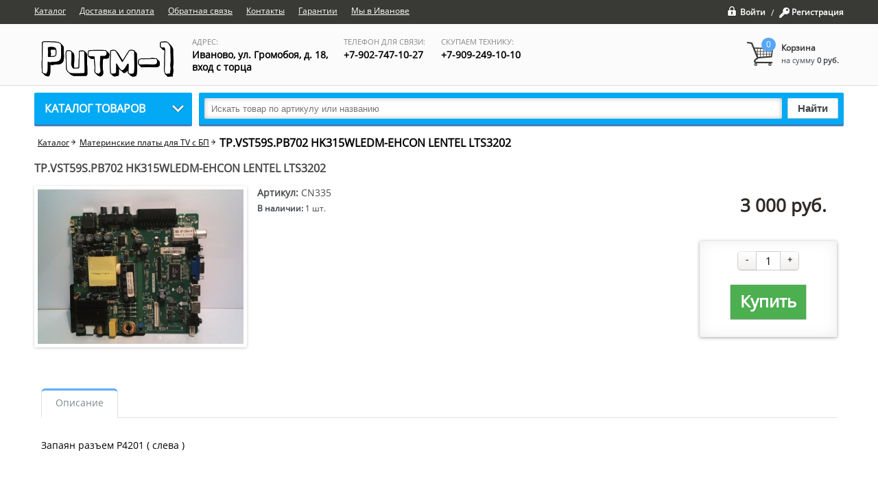

--- FILE ---
content_type: text/html; charset=utf-8
request_url: https://ritm-1.com/tp-vst59s-pb702-hk315wledm-ehcon-lentel-lts3202
body_size: 6865
content:

<!DOCTYPE html>
<html>
<head>
    
    <!--Кодировка страницы-->  
    <meta http-equiv="Content-Type" content="text/html; charset=utf-8" />
    <!--/Кодировка страницы--> 
    
    <!--Базовые метатеги страницы-->  
    <title>Купить LD12B  EAX63557704(0)  EBR73063503 (Р4201)  LG LG 42LV3700 в Иваново | Ритм-1</title>
    <meta name="keywords" content="LD12B  EAX63557704(0)  LG  купить, CN335, LD12B,  EAX63557704(0),  LG,, радиодетали, радиотовары, Иваново, радиодетали, радиотовары, Иваново" />
    <meta name="description" content="Доставка в любой город недорого! Купить LD12B  EAX63557704(0)  EBR73063503 (Р4201)  LG LG 42LV3700 за 5000 руб. в Иваново Запаян разъем Р4201 ( слева )" />
    <!--/Базовые метатеги страницы-->
      
        <!--Микроразметка OpenGraph-->  
        <meta property="og:title" content="TP.VST59S.PB702 HK315WLEDM-EHCON LENTEL LTS3202"/>
        <meta property="og:description" content="Запаян разъем Р4201 ( слева )"/>
        <meta property="og:image" content="https://ritm-1.com/uploads/product/300/335/HPWebcamPicture_0581_2020-01-16_16-16-07.jpg">
        <meta property="og:type" content="website"/>
        <meta property="og:url" content= "https://ritm-1.com/tp-vst59s-pb702-hk315wledm-ehcon-lentel-lts3202" />
        <meta property="og:site_name" content= "Радиодетали Ритм-1" />
        <!--/Микроразметка OpenGraph-->  
    <meta property="og:image:width" content="1280"/>
        <meta property="og:image:height" content= "960" />
      
      <!--Микроразметка Dublin Core-->
        <meta name="DC.Title" content="TP.VST59S.PB702 HK315WLEDM-EHCON LENTEL LTS3202"/>
        <meta name="DC.Subject" content="LD12B  EAX63557704(0)  LG  купить, CN335, LD12B,  EAX63557704(0),  LG,, радиодетали, радиотовары, Иваново, радиодетали, радиотовары, Иваново"/>
        <meta name="DC.Description" content="Запаян разъем Р4201 ( слева )"/>
      <meta name="DC.Type" content="InteractiveResource"/>
      <!--/Микроразметка Dublin Core-->  
      
        <link rel="stylesheet" type="text/css" href="https://ritm-1.com/mg-templates/mg-classic1/cache/product/minify-css.css?rev=1769144870"/> 
        
        <script src="https://ritm-1.com/mg-templates/mg-classic1/cache/jquery.js?rev=1769144870"></script>
        
        <script src="https://ritm-1.com/mg-templates/mg-classic1/cache/product/engine-script-LANG.js?rev=1769144870"></script>
            <meta name="viewport" content="width=device-width, initial-scale=1, maximum-scale=1, user-scalable=no">

                
</head>
<body >
<div class="wrapper ">
    <!--Шапка сайта-->
    <div class="header">
        <div class="top-bar">
            <span class="menu-toggle"></span>

            <div class="centered">
                <!--Вывод авторизации-->
                <div class="top-auth-block">
                      <div class="auth">
    <div class="enter-on">
        <a href="javascript:void(0);" class="open-link"><span class="lock-icon"></span>Войти</a>
      <div class="enter-form">
        <form action="https://ritm-1.com/enter" method="POST">
          <ul class="form-list">
            <li>Email:<span class="red-star">*</span></li>
            <li><input type = "text" name = "email" value = ""></li>
            <li>Пароль:<span class="red-star">*</span></li>
            <li><input type="password" name="pass"></li>
                      </ul>
          <a href="https://ritm-1.com/forgotpass" class="forgot-link">Забыли пароль?</a>
          <button type="submit" class="enter-btn default-btn">Войти</button>
        </form>
      </div>
    </div>
    <span class="slash">/</span>
    <span class="key-icon"></span>
    <a href="https://ritm-1.com/registration">Регистрация</a>
  </div>
	  
                </div>
                <!--/Вывод авторизации-->

                <div class="top-menu-block">
                    <!--Вывод верхнего меню-->
                    <ul class="top-menu-list">
 
    		<li class="">
	  <a href="https://ritm-1.com/catalog">
      <span>Каталог</span>
    </a>
	</li>
	 
    		<li class="">
	  <a href="https://ritm-1.com/dostavka">
      <span>Доставка и оплата</span>
    </a>
	</li>
	 
    		<li class="">
	  <a href="https://ritm-1.com/feedback">
      <span>Обратная связь</span>
    </a>
	</li>
	 
    		<li class="">
	  <a href="https://ritm-1.com/contacts">
      <span>Контакты</span>
    </a>
	</li>
	 
   
    		<li class="">
	  <a href="https://ritm-1.com/garantiya-na-tovar">
      <span>Гарантии</span>
    </a>
	</li>
	 
   
    		<li class="">
	  <a href="https://yandex.ru/maps/org/ritm_1/1088447832/?ll=40.9763732c57.010553amp;z=16">
      <span>Мы в Иванове</span>
    </a>
	</li>
	 
  </ul>                    <!--/Вывод верхнего меню-->

                    <!--Вывод реквизитов сайта для мобильной версии-->
                    <div class="mg-contacts-block mobile">
  <div class="address">
    <span>Адрес:</span>
    <div class="bold">Иваново, ул. Громобоя, д. 18,<br>вход с торца</div>
  </div>
  <div class="phone">
            
      <span>Телефон:</span>
      <div class="bold" itemprop="telephone">+7909249-10-10</div>
        </div>
</div>                    <!--/Вывод реквизитов сайта для мобильной версии-->
                    <div class="clear"></div>
                </div>
                <div class="clear"></div>
            </div>
        </div>

        <div class="bottom-bar">
            <div class="centered">
                <div class="header-left">
                    <!--Вывод логотипа сайта-->
                    <div class="logo-block">
                        <a href="https://ritm-1.com">
                            <img src=https://ritm-1.com/uploads/logo011.png alt="Радиодетали Ритм-1" title="Радиодетали Ритм-1" >                        </a>
                    </div>
                    <!--/Вывод логотипа сайта-->

                    <!--Вывод реквизитов сайта-->
                    <div class="mg-contacts-block desktop" itemscope itemtype="http://schema.org/Organization">
  <div class="address" itemprop="address" itemscope itemtype="http://schema.org/PostalAddress">
      <span>Адрес:</span>
      <div class="bold" itemprop="streetAddress">Иваново, ул. Громобоя, д. 18,<br>вход с торца</div>
  </div>
  <div class="address" itemprop="phone">
      <span style="margin-left: 20px">Телефон для связи:</span>
      <div style="margin-left: 20px" class="bold" itemprop="streetAddress">+7-902-747-10-27</div>
  </div>
  <div class="address" itemprop="phone">
      <span style="margin-left: 20px">Скупаем технику:</span>
      <div style="margin-left: 20px" class="bold" itemprop="streetAddress">+7-909-249-10-10</div>
  </div>
</div>                    <!--/Вывод реквизитов сайта-->
                      <div class="selects">
                        <br> <!-- Для выбора языка -->
                         <!-- Для выбора валюты -->
                    </div>
                    <div class="clear"></div>
                </div>

                <!--Вывод корзины-->
                
    <div class="mg-layer" style="display: none"></div>
  <div class="mg-fake-cart" style="display: none;">
    <a class="mg-close-fake-cart mg-close-popup" href="javascript:void(0);"></a>
    <div class="popup-header">
      <div class="title">Корзина товаров</div>
    </div>
    <div class="popup-body">
      <table class="small-cart-table">

        
              </table>
    </div>
    <ul class="total sum-list">
      <li class="total-sum">Общая сумма:
        <span></span>
      </li>
    </ul>
    <div class="popup-footer">
      <ul class="total">
        <li class="checkout-buttons">
          <a href="javascript:void(0);" class="mg-close-popup">Продолжить покупки</a>
          <a href="https://ritm-1.com/order" class="default-btn">Оформить</a>
        </li>
      </ul>
    </div>
  </div>


<div class="mg-desktop-cart">
  <div class="cart">
    <div class="cart-inner">
      <a href="https://ritm-1.com/cart">
        <span class="small-cart-icon">
          <span class="countsht">0</span>
        </span>
        <div class="title">Корзина</div>
        <ul class="cart-list">
          <li class="cart-qty">
            на сумму <span class="color"><span class="pricesht">0</span>  руб.</span>
          </li>
        </ul>
      </a>
    </div>
    <div class="small-cart">
      <div class="title">Товары в корзине</div>
      <table class="small-cart-table">

        
              </table>
      <ul class="total">
        <li class="total-sum">Общая сумма:
          <span></span>
        </li>
        <li class="checkout-buttons">
          <a href="https://ritm-1.com/cart">Корзина</a>&nbsp;&nbsp;|
          <a href="https://ritm-1.com/order" class="default-btn">Оформить</a>
        </li>
      </ul>
    </div>
  </div>
</div>                <!--/Вывод корзины-->

                <div class="clear"></div>
            </div>
        </div>
    </div>
    <!--/Шапка сайта-->

    <!--Вывод горизонтального меню, если оно подключено в настройках-->
        <!--/Вывод горизонтального меню, если оно подключено в настройках-->

    <div class="container">
        <!--Центральная часть сайта-->
        <div class="center show-menu">

            <!--/Если горизонтальное меню не выводится и это не каталог, то вывести левое меню-->
                            <div class="left-block">
                    <div class="menu-block">
                        <span class="mobile-toggle"></span>

                        <h2 class="cat-title">
                            <a href="https://ritm-1.com/catalog">Каталог товаров</a>
                        </h2>
                        <!-- Вывод левого меню-->
                        <ul class="mg-menu">
    <li class="close-item"><a href="javascript:void(0);" class="close-icon">Закрыть <span></span></a></li>
            
        
                    <li class=" ">
                <a href="https://ritm-1.com/materinskie-platy-dlya-tv-i-monitorov">
                                        Материнские платы для TV и мониторов                                        (371)                                    </a>
            </li>
                    
        
                    <li class=" ">
                <a href="https://ritm-1.com/materinskie-platy-dlya-tv-s-bp">
                                        Материнские платы для TV с БП                                        (122)                                    </a>
            </li>
                                    
        
                    <li class=" ">
                <a href="https://ritm-1.com/moduli-blokov-pitaniya-dlya-tv-i-monitorov">
                                        Модули блоков питания TV, мониторов, DVD, платы с инверторами ламп подсветки LCD и LED                                        (277)                                    </a>
            </li>
                    
        
                    <li class=" ">
                <a href="https://ritm-1.com/moduli-blokov-pitaniya-s-invertorom">
                                        Модули блоков питания с инвертором                                        (103)                                    </a>
            </li>
                    
        
                    <li class=" ">
                <a href="https://ritm-1.com/platy-t-con-lcd-i-logic-main-plazma">
                                        Платы T-Con LCD и Logic main PLAZMA                                        (253)                                    </a>
            </li>
                    
        
                    <li class=" ">
                <a href="https://ritm-1.com/platy-drayverov-pitaniya-led-podsvetki">
                                        Платы драйверов питания LED подсветки                                        (27)                                    </a>
            </li>
                    
        
                    <li class=" ">
                <a href="https://ritm-1.com/platy-invertorov-dlya-lamp-podsvetki-lcd">
                                        Платы инверторов для ламп подсветки LCD                                        (107)                                    </a>
            </li>
                    
        
                    <li class=" ">
                <a href="https://ritm-1.com/moduli-obrabotki-pdp-i-bufernye-planki">
                                        Модули обработки PDP и буферные планки                                        (90)                                    </a>
            </li>
                            
        
                    <li class=" ">
                <a href="https://ritm-1.com/modul-s-tyunerom">
                                        Модуль с тюнером                                        (15)                                    </a>
            </li>
                    
        
                    <li class=" ">
                <a href="https://ritm-1.com/podsvetka-v-led-tv">
                                        Подсветка в LED TV                                        (4)                                    </a>
            </li>
                            
        
                    <li class=" ">
                <a href="https://ritm-1.com/shleyfy-gibkie-k-videokameram">
                                        Шлейфы гибкие к видеокамерам                                        (3)                                    </a>
            </li>
                    
        
                    <li class=" ">
                <a href="https://ritm-1.com/raznoe-vse-na-chto-net-kategorii">
                                        РАЗНОЕ (все, на что нет категории)                                        (55)                                    </a>
            </li>
            </ul>                        <!--/Вывод левого меню-->
                        
                      	                        <!-- Блок новостей на главной-->
                        <!--/Блок новостей-->
                    </div>
                </div>
            
                            <div class="right-block ">
                    <!--Вывод аякс поиска-->
                    
<div class="mg-search-block">
    <form method="GET" class="search-form" action="https://ritm-1.com/catalog">
        <input type="search" autocomplete="off" name="search" class="search-field" placeholder="Искать товар по артикулу или названию" value="">
        <button type="submit" class="search-button default-btn">Найти</button>
    </form>
    <div class="wraper-fast-result">
        <div class="fastResult">

        </div>
    </div>
</div>                    <!--/Вывод аякс поиска-->

                                    </div>

            
            <div class="center-inner inner-page">
                                                    <div class="main-block">
                                                <div class="product-details-block" itemscope itemtype="http://schema.org/Product">
  
      <div class='bread-crumbs'><a href="https://ritm-1.com/catalog">Каталог</a> <span class="separator">&nbsp;/&nbsp;</span> <a href="https://ritm-1.com/materinskie-platy-dlya-tv-s-bp"><span itemprop="category">Материнские платы для TV с БП</span></a> <span class="separator">&nbsp;/&nbsp;</span> <span class="last-crumb">TP.VST59S.PB702 HK315WLEDM-EHCON LENTEL LTS3202</span></div>
      
  <h1 class="product-title" itemprop="name">TP.VST59S.PB702 HK315WLEDM-EHCON LENTEL LTS3202</h1>

  <style>
/*
.magnify {
  position: relative;
  display: inline-block;
}

.magnify .magnify-lens.loading {
  background: #333 !important;
  opacity: .75;
}
.magnify .magnify-lens.loading:after {

  position: absolute;
  top: 45%;
  left: 0;
  width: 100%;
  color: #fff;
  content: 'Loading...';
  font: italic normal 16px/1 Calibri, sans-serif;
  text-align: center;
  text-shadow: 0 0 2px rgba(51, 51, 51, .8);
  text-transform: none;
}
*/
</style>
<div class="mg-product-slides">
    
  
    <ul class="main-product-slide">
                    <li  class="product-details-image"><a href="https://ritm-1.com/uploads/product/300/335/HPWebcamPicture_0581_2020-01-16_16-16-07.jpg" rel="gallery" data-fancybox="mainProduct" class="fancy-modal">
            <img class="mg-product-image" itemprop="image" data-transfer="true" data-product-id="335" src="https://ritm-1.com/uploads/product/300/335/thumbs/70_HPWebcamPicture_0581_2020-01-16_16-16-07.jpg" alt="TP.VST59S.PB702 HK315WLEDM-EHCON LENTEL LTS3202" title="TP.VST59S.PB702 HK315WLEDM-EHCON LENTEL LTS3202" data-magnify-src="https://ritm-1.com/uploads/product/300/335/HPWebcamPicture_0581_2020-01-16_16-16-07.jpg"></a>
            <a class="zoom" href="javascript:void(0);"></a>
	
            </li>
            </ul>


    </div>  <div class="product-status">
    <div class="buy-block">
      <div class="buy-block-inner">
        <div class="product-code">
          Артикул: <span class="label-article code" itemprop="productID">CN335</span>
        </div>
                <div  itemprop="offers" itemscope itemtype="http://schema.org/Offer">
        <div class="product-price">
          <ul class="product-status-list">
            <li style="display:none">
              <div class="old">
                <s><span class="old-price">0 руб.</span></s>
              </div>
            </li>
            <li>
              <!-- ПК версия -->
              <div class="normal-price">
                <span class="price">
                  <span itemprop="price">
                                              3 000                        <span itemprop="priceCurrency">руб.</span>
                                        </span>
              </div>
            </li>
          </ul>
        </div>

        <ul class="product-status-list">
          <!--если не установлен параметр - старая цена, то не выводим его-->
          <li class="count-product-info">
              <span class="count"> 
  <span>  В наличии: <span itemprop="availability" class="label-black count">1 шт.</span></span>
</span>
 <noindex>
     <span class='rem-info' style="display:none;">
         Товара временно нет на складе!<br/><a rel='nofollow' href='https://ritm-1.com/feedback?message=Здравствуйте, меня интересует товар TP.VST59S.PB702 HK315WLEDM-EHCON LENTEL LTS3202 с артикулом CN335, но его нет в наличии. Сообщите, пожалуйста, о поступлении этого товара на склад.'>
             Сообщить когда будет в наличии.</a>
     </span>
 </noindex>
          </li>
          
          <li style="display:none">Вес: <span class="label-black weight">0</span> кг. </li>
        </ul>
        </div>
        
          <!--Кнопка, кототорая меняет свое значение с "В корзину" на "Подробнее"-->
                          <form action="https://ritm-1.com/catalog" method="POST" class="property-form actionBuy" data-product-id=335><div class="buy-container product" 
   >
      <div class="hidder-element"  >
      <p class="qty-text">Количество:</p>
      <div class="cart_form">
        <input type="text" name="amount_input" class="amount_input" data-max-count="1" value="1" />
        <div class="amount_change">
          <a href="#" class="up">+</a>
          <a href="#" class="down">-</a>
        </div>
      </div>
    </div>
  
  <div class="hidder-element"  >
    <input type="hidden" name="inCartProductId" value="335">

    
          
         <a href="https://ritm-1.com/catalog?inCartProductId=335" rel="nofollow" class="addToCart product-buy" data-item-id="335">Купить</a>
                        
        
          </div>
</div></form>        <div class="product-price mobile">
          <ul class="product-status-list">
            <li>
              <div class="old" style="display:none">
                <span class="old-price">0 руб.</span>
              </div>
            </li>
            <li>
              <!-- Мобильная версия -->
              <div class="normal-price">
                  <span class="price" itemprop="price">
                                                3 000                          <span itemprop="priceCurrency">руб.</span>
                                        </span>
              </div>
            </li>
          </ul>
        </div>
      </div>
    </div>
  </div><!-- End product-status-->


  <div class="clear"></div>

 <div class="product-details-wrapper clearfix">
  <ul class="product-tabs">
    
                <li><a href="#tab1">Описание</a></li>
          
          
          </ul>

    <div class="product-tabs-container">
            <div id="tab1" itemprop="description">
        Запаян разъем Р4201 ( слева )      </div>
      
        
      
    </div>
  </div>

    
   

</div><!-- End product-details-block-->                    </div>
                
                
                <div class="clear"></div>
            </div>
        </div>
        <!--/Центральная часть сайта-->
        <div class="clear"></div>
    </div>

    <!--Индикатор сравнения товаров-->
    
<div class="mg-product-to-compare" style="display:none;">
  <a href="https://ritm-1.com/compare" title="Перейти к списку сравнений">
    <div class="mg-compare-count">0</div>
    <div class="mg-compare-text">Товаров для сравнения</div>
  </a>
</div>
    <!--/Индикатор сравнения товаров-->
</div>
<!--Подвал сайта-->
<div class="footer">
    <div class="footer-top">
        <div class="centered">
            <div class="col">
                <h2>Сайт</h2>
                <ul class='footer-column'><li><a href="https://ritm-1.com/catalog"><span >Каталог</span></a><li><a href="https://ritm-1.com/dostavka"><span >Доставка и оплата</span></a><li><a href="https://ritm-1.com/feedback"><span >Обратная связь</span></a></ul><ul class='footer-column'><li><a href="https://ritm-1.com/contacts"><span >Контакты</span></a><li><a href="https://ritm-1.com/garantiya-na-tovar"><span >Гарантии</span></a><li><a href="https://ritm-1.com/https://yandex.ru/maps/org/ritm_1/1088447832/?ll=40.9763732c57.010553amp;z=16"><span >Мы в Иванове</span></a></ul>            </div>
            <!--<div class="col">
                <h2>Мы принимаем оплату</h2>
                <img src="https://ritm-1.com/mg-templates/mg-classic1/images/payments.png"
                     title="Мы принимаем оплату"
                     alt="Мы принимаем оплату"/>
            </div>-->
            <div class="col">
                <h2>Информация</h2>
                 	<ul color="red">
                      <li><font color="#999">Адрес:</font> г. Иваново, ул. Громобоя, д. 18</li>
                      <li><font color="#999">Электронная почта:</font> ritm-1@mail.ru</li>
                      <li><font color="#999">Телефон:</font> 8 (4932) 27-10-27</li>
                      <li><font color="#999">ИП Голубева Светлана Юрьевна <br>ИНН 370252387694 <br>ОГРНИП 304370230800394</font></li>
                      <li><a href="/oferta" style="text-decoration: underline;color: white;">Публичная оферта</a></li>
                    </ul>
            </div>

<!-- Yandex.Metrika counter -->
<script type="text/javascript">
    (function(m,e,t,r,i,k,a){
        m[i]=m[i]||function(){(m[i].a=m[i].a||[]).push(arguments)};
        m[i].l=1*new Date();
        for (var j = 0; j < document.scripts.length; j++) {if (document.scripts[j].src === r) { return; }}
        k=e.createElement(t),a=e.getElementsByTagName(t)[0],k.async=1,k.src=r,a.parentNode.insertBefore(k,a)
    })(window, document,'script','https://mc.yandex.ru/metrika/tag.js', 'ym');

    ym(54449899, 'init', {webvisor:true, clickmap:true, accurateTrackBounce:true, trackLinks:true});
</script>
<noscript><div><img src="https://mc.yandex.ru/watch/54449899" style="position:absolute; left:-9999px;" alt="" /></div></noscript>
<!-- /Yandex.Metrika counter -->

            <div class="clear"></div>
        </div>
    </div>
     <div class="footer-bottom">
                    <div class="centered">
                                                <div class="copyright"> © Ритм-1. 2026 год. Все права защищены.</div>
                        <div class="widget">
                            <!--Коды счетчиков-->
                            <!-- Global site tag (gtag.js) - Google Analytics -->
<script async src="https://www.googletagmanager.com/gtag/js?id=UA-126282605-1"></script>
<script>
  window.dataLayer = window.dataLayer || [];
  function gtag(){dataLayer.push(arguments);}
  gtag('js', new Date());

  gtag('config', 'UA-126282605-1');
</script>                            <!--/Коды счетчиков-->
                        </div>
                        <div class="clear"></div>
                    </div>
                </div>
</div>
<!--/Подвал сайта-->



</body>
</html>